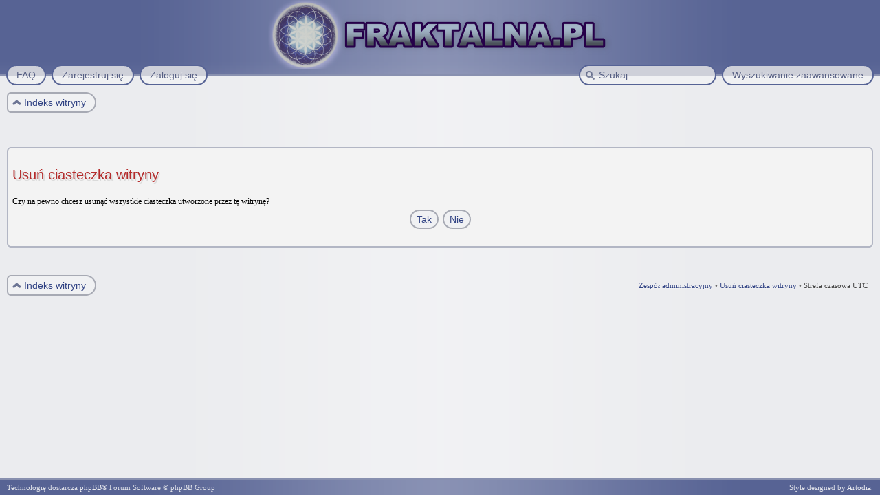

--- FILE ---
content_type: text/html; charset=UTF-8
request_url: http://forum.fraktalna.pl/ucp.php?mode=delete_cookies&sid=b77992b4517ea8e531daf4e714752e6e
body_size: 2424
content:
<!DOCTYPE html>
<html dir="ltr" lang="pl-PL">
<head>
<meta http-equiv="content-type" content="text/html; charset=UTF-8" />
<meta http-equiv="imagetoolbar" content="no" />
<meta http-equiv="X-UA-Compatible" content="IE=edge,chrome=1" />
<meta name="viewport" content="width=device-width" />
<link rel="shortcut icon" href="./styles/art_phantom_darkblue2/imageset/favicon.gif" type="image/x-icon" /> 

<title>FRAKTALNA.PL &bull; Panel zarządzania kontem &bull; Usuń ciasteczka witryny</title>

<link rel="alternate" type="application/atom+xml" title="Kanał - FRAKTALNA.PL" href="http://forum.fraktalna.pl/feed.php" /><link rel="alternate" type="application/atom+xml" title="Kanał - Nowe tematy" href="http://forum.fraktalna.pl/feed.php?mode=topics" />

<link href="./style.php?id=6&amp;lang=pl&amp;sid=0e62c48474a74562e92f10b4ee50932f" rel="stylesheet" type="text/css" />

<!--
   phpBB style name:    Artodia Phantom
   Based on style:      prosilver (this is the default phpBB3 style)
   Prosilver author:    Tom Beddard ( http://www.subBlue.com/ )
   Phantom author:      Vjacheslav Trushkin ( http://www.artodia.com/ )
-->

<script type="text/javascript">
// <![CDATA[
	var jump_page = 'Wprowadź numer strony, do której chcesz przejść:';
	var on_page = '';
	var per_page = '';
	var base_url = '';
	var style_cookie = 'phpBBstyle';
	var style_cookie_settings = '; path=/; domain=forum.fraktalna.pl';
	var onload_functions = new Array();
	var onunload_functions = new Array();

	

	/**
	* Find a member
	*/
	function find_username(url)
	{
		popup(url, 760, 570, '_usersearch');
		return false;
	}

	/**
	* New function for handling multiple calls to window.onload and window.unload by pentapenguin
	*/
	window.onload = function()
	{
		for (var i = 0; i < onload_functions.length; i++)
		{
			eval(onload_functions[i]);
		}
	};

	window.onunload = function()
	{
		for (var i = 0; i < onunload_functions.length; i++)
		{
			eval(onunload_functions[i]);
		}
	};
	
	/*
	    Style specific stuff
    */
	var laSearchMini = 'Szukaj…';
    var imagesetLang = './styles/art_phantom_darkblue2/imageset/pl';
// ]]>
</script>
<!--[if lt IE 9]>
	<script type="text/javascript" src="./styles/art_phantom_darkblue2/template/jquery-1.10.2.min.js"></script>
<![endif]-->
<!--[if gte IE 9]><!-->
	<script type="text/javascript" src="./styles/art_phantom_darkblue2/template/jquery-2.0.3.min.js"></script>
<!--<![endif]-->
<!--[if lte IE 8]><script type="text/javascript"> var oldIE = true; </script><![endif]-->
<script type="text/javascript" src="./styles/art_phantom_darkblue2/template/style.js"></script>
<script type="text/javascript" src="./styles/art_phantom_darkblue2/template/forum_fn.js"></script>



</head>

<body id="phpbb" class="section-ucp ltr">

<div id="header">
    <a href="./index.php?sid=0e62c48474a74562e92f10b4ee50932f" title="Indeks witryny" id="logo"><img src="./styles/art_phantom_darkblue2/imageset/logo.png" alt="" title="" /></a>
    <h1>FRAKTALNA.PL</h1>
    <p>Fraktalna Polska</p>
</div>

<div id="page-header">
    
        <div id="search-adv">
            <a href="./search.php?sid=0e62c48474a74562e92f10b4ee50932f" title="Wyświetla zaawansowane funkcje wyszukiwania"><span>Wyszukiwanie zaawansowane</span></a>
        </div>
    
        <div id="search-box">
            <form action="./search.php?sid=0e62c48474a74562e92f10b4ee50932f" method="get" id="search">
                <input name="keywords" id="keywords" type="text" maxlength="128" title="Szukaj wg słów kluczowych" class="inputbox search" value="Szukaj…" />
                <input type="hidden" name="sid" value="0e62c48474a74562e92f10b4ee50932f" />

            </form>
        </div>
    

   <div id="nav-header" class="responsive-menu-nojs">
		<div class="responsive-menu" style="display:none;">
			<a href="javascript:void(0);" class="arrow"><span>&darr;&darr;&darr;</span></a>
		</div>
		<div class="menu-buttons">
        
        <a href="./faq.php?sid=0e62c48474a74562e92f10b4ee50932f" title="Często zadawane pytania"><span>FAQ</span></a> 
        <a href="./ucp.php?mode=register&amp;sid=0e62c48474a74562e92f10b4ee50932f"><span>Zarejestruj się</span></a> 
             <a href="./ucp.php?mode=login&amp;sid=0e62c48474a74562e92f10b4ee50932f" title="Zaloguj się" accesskey="x"><span>Zaloguj się</span></a> 
        
	        <a href="javascript:void(0);" class="responsive-menu-hide" style="display:none;"><span></span>X</a>
		</div>
    </div>

</div>

<div id="page-body">

    <div class="nav-extra">
        
    </div>

    <div class="nav-links">
        <a href="./index.php?sid=0e62c48474a74562e92f10b4ee50932f" accesskey="h"><span>Indeks witryny</span></a> 
        
    </div>
    
    

<form id="confirm" action="./ucp.php?mode=delete_cookies&amp;sid=0e62c48474a74562e92f10b4ee50932f&amp;confirm_key=C0ZQXEZJFS" method="post">
<div class="panel">
	<div class="inner"><span class="corners-top"><span></span></span>

	<h2>Usuń ciasteczka witryny</h2>
	<p>Czy na pewno chcesz usunąć wszystkie ciasteczka utworzone przez tę witrynę?</p>
	
	<fieldset class="submit-buttons">
		<input type="hidden" name="confirm_uid" value="1" />
<input type="hidden" name="sess" value="0e62c48474a74562e92f10b4ee50932f" />
<input type="hidden" name="sid" value="0e62c48474a74562e92f10b4ee50932f" />

		<input type="submit" name="confirm" value="Tak" class="button2" />&nbsp; 
		<input type="submit" name="cancel" value="Nie" class="button2" />
	</fieldset>

	<span class="corners-bottom"><span></span></span></div>
</div>
</form>

<div class="nav-extra nav-extra-footer">
        <a href="./memberlist.php?mode=leaders&amp;sid=0e62c48474a74562e92f10b4ee50932f">Zespół administracyjny</a> &bull; <a href="./ucp.php?mode=delete_cookies&amp;sid=0e62c48474a74562e92f10b4ee50932f">Usuń ciasteczka witryny</a> &bull; 
        <span class="time">Strefa czasowa UTC </span>
    </div>
	<div class="nav-links nav-links-footer">
		<a href="./index.php?sid=0e62c48474a74562e92f10b4ee50932f" accesskey="h"><span>Indeks witryny</span></a>
        
	</div>
	
</div>

<div id="footer">

	<div class="copyright">
		<img src="./cron.php?cron_type=tidy_warnings&amp;sid=0e62c48474a74562e92f10b4ee50932f" width="1" height="1" alt="cron" />
	    <p class="copy-left">
	        Technologię dostarcza <a href="https://www.phpbb.com/">phpBB</a>&reg; Forum Software &copy; phpBB Group
	    	
		</p>
<!--
    Please do not remove style author's link below. For updates and support visit http://www.artodia.com/
//-->
		<p class="copy-right">
		    Style designed by <a href="http://www.artodia.com/">Artodia</a>.
        </p>
	</div>
	
</div>

</body>
</html>